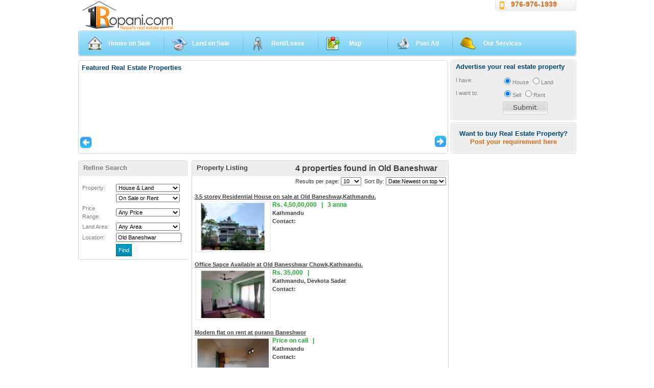

--- FILE ---
content_type: application/javascript
request_url: https://1ropani.com/(X(1)S(bbw5q5e53u3mcnmnp5qwumtg))/js/stepcarousel.js
body_size: 4584
content:
//Step Carousel Viewer: By Dynamic Drive, at http://www.dynamicdrive.com
//** Created: March 19th, 08'
//** Aug 16th, 08'- Updated to v 1.4:
	//1) Adds ability to set speed/duration of panel animation (in milliseconds)
	//2) Adds persistence support, so the last viewed panel is recalled when viewer returns within same browser session
	//3) Adds ability to specify whether panels should stop at the very last and first panel, or wrap around and start all over again
	//4) Adds option to specify two navigational image links positioned to the left and right of the Carousel Viewer to move the panels back and forth

//** Aug 27th, 08'- Nav buttons (if enabled) also repositions themselves now if window is resized

//** Sept 23rd, 08'- Updated to v 1.6:
	//1) Carousel now stops at the very last visible panel, instead of the last panel itself. In other words, no more white space at the end.
	//2) Adds ability for Carousel to auto rotate dictated by the new parameter: autostep: {enable:true, moveby:1, pause:3000}
	//2i) During Auto Rotate, Carousel pauses onMouseover, resumes onMouseout. Clicking Carousel halts auto rotate.

//** Oct 22nd, 08'- Updated to v 1.6.1, which fixes functions stepBy() and stepTo() not stopping auto stepping of Carousel when called.

var stepcarousel={
	ajaxloadingmsg: '<div style="margin: 1em; font-weight: bold"><img src="ajaxloadr.gif" style="vertical-align: middle" /> Fetching Content. Please wait...</div>', //customize HTML to show while fetching Ajax content
	defaultbuttonsfade: 0.4, //Fade degree for disabled nav buttons (0=completely transparent, 1=completely opaque)
	configholder: {},

	getCSSValue:function(val){ //Returns either 0 (if val contains 'auto') or val as an integer
		return (val=="auto")? 0 : parseInt(val)
	},

	getremotepanels:function($, config){ //function to fetch external page containing the panel DIVs
		config.$belt.html(this.ajaxloadingmsg)
		$.ajax({
			url: config.contenttype[1], //path to external content
			async: true,
			error:function(ajaxrequest){
				config.$belt.html('Error fetching content.<br />Server Response: '+ajaxrequest.responseText)
			},
			success:function(content){
				config.$belt.html(content)
				config.$panels=config.$gallery.find('.'+config.panelclass)
				stepcarousel.alignpanels($, config)
			}
		})
	},

	getoffset:function(what, offsettype){
		return (what.offsetParent)? what[offsettype]+this.getoffset(what.offsetParent, offsettype) : what[offsettype]
	},

	getCookie:function(Name){ 
		var re=new RegExp(Name+"=[^;]+", "i"); //construct RE to search for target name/value pair
		if (document.cookie.match(re)) //if cookie found
			return document.cookie.match(re)[0].split("=")[1] //return its value
		return null
	},

	setCookie:function(name, value){
		document.cookie = name+"="+value
	},

	fadebuttons:function(config, currentpanel){
		config.$leftnavbutton.fadeTo('fast', currentpanel==0? this.defaultbuttonsfade : 1)
		config.$rightnavbutton.fadeTo('fast', currentpanel==config.lastvisiblepanel? this.defaultbuttonsfade : 1)
	},

	addnavbuttons:function(config, currentpanel){
		config.$leftnavbutton=$('<img src="'+config.defaultbuttons.leftnav[0]+'">').css({zIndex:50, position:'absolute', left:config.offsets.left+config.defaultbuttons.leftnav[1]+'px', top:config.offsets.top+config.defaultbuttons.leftnav[2]+'px', cursor:'hand', cursor:'pointer'}).attr({title:'Back '+config.defaultbuttons.moveby+' panels'}).appendTo('body')
		config.$rightnavbutton=$('<img src="'+config.defaultbuttons.rightnav[0]+'">').css({zIndex:50, position:'absolute', left:config.offsets.left+config.$gallery.get(0).offsetWidth+config.defaultbuttons.rightnav[1]+'px', top:config.offsets.top+config.defaultbuttons.rightnav[2]+'px', cursor:'hand', cursor:'pointer'}).attr({title:'Forward '+config.defaultbuttons.moveby+' panels'}).appendTo('body')
		config.$leftnavbutton.bind('click', function(){ //assign nav button event handlers
			stepcarousel.stepBy(config.galleryid, -config.defaultbuttons.moveby)
		})
		config.$rightnavbutton.bind('click', function(){ //assign nav button event handlers
			stepcarousel.stepBy(config.galleryid, config.defaultbuttons.moveby)
		})
		if (config.panelbehavior.wraparound==false){ //if carousel viewer should stop at first or last panel (instead of wrap back or forth)
			this.fadebuttons(config, currentpanel)
		}
		return config.$leftnavbutton.add(config.$rightnavbutton)
	},

	stopautostep:function(config){
		clearTimeout(config.steptimer)
		clearTimeout(config.resumeautostep)
	},

	alignpanels:function($, config){
		var paneloffset=0
		config.paneloffsets=[paneloffset] //array to store upper left offset of each panel (1st element=0)
		config.panelwidths=[] //array to store widths of each panel
		config.$panels.each(function(index){ //loop through panels
			var $currentpanel=$(this)
			$currentpanel.css({float: 'none', position: 'absolute', left: paneloffset+'px'}) //position panel
			$currentpanel.bind('click', function(e){return config.onpanelclick(e.target)}) //bind onpanelclick() to onclick event
			paneloffset+=stepcarousel.getCSSValue($currentpanel.css('marginRight')) + parseInt($currentpanel.get(0).offsetWidth || $currentpanel.css('width')) //calculate next panel offset
			config.paneloffsets.push(paneloffset) //remember this offset
			config.panelwidths.push(paneloffset-config.paneloffsets[config.paneloffsets.length-2]) //remember panel width
		})
		config.paneloffsets.pop() //delete last offset (redundant)
		var addpanelwidths=0
		var lastpanelindex=config.$panels.length-1
		config.lastvisiblepanel=lastpanelindex
		for (var i=config.$panels.length-1; i>=0; i--){
			addpanelwidths+=(i==lastpanelindex? config.panelwidths[lastpanelindex] : config.paneloffsets[i+1]-config.paneloffsets[i])
			if (config.gallerywidth>addpanelwidths){
				config.lastvisiblepanel=i //calculate index of panel that when in 1st position reveals the very last panel all at once based on gallery width
			}
		}
		config.$belt.css({width: paneloffset+'px'}) //Set Belt DIV to total panels' widths
		config.currentpanel=(config.panelbehavior.persist)? parseInt(this.getCookie(window[config.galleryid+"persist"])) : 0 //determine 1st panel to show by default
		config.currentpanel=(typeof config.currentpanel=="number" && config.currentpanel<config.$panels.length)? config.currentpanel : 0
		if (config.currentpanel!=0){
			var endpoint=config.paneloffsets[config.currentpanel]+(config.currentpanel==0? 0 : config.beltoffset)
			config.$belt.css({left: -endpoint+'px'})
		}
		if (config.defaultbuttons.enable==true){ //if enable default back/forth nav buttons
			var $navbuttons=this.addnavbuttons(config, config.currentpanel)
			$(window).bind("load resize", function(){ //refresh position of nav buttons when page loads/resizes, in case offsets weren't available document.oncontentload
				config.offsets={left:stepcarousel.getoffset(config.$gallery.get(0), "offsetLeft"), top:stepcarousel.getoffset(config.$gallery.get(0), "offsetTop")}
				config.$leftnavbutton.css({left:config.offsets.left+config.defaultbuttons.leftnav[1]+'px', top:config.offsets.top+config.defaultbuttons.leftnav[2]+'px'})
				config.$rightnavbutton.css({left:config.offsets.left+config.$gallery.get(0).offsetWidth+config.defaultbuttons.rightnav[1]+'px', top:config.offsets.top+config.defaultbuttons.rightnav[2]+'px'})
			})
		}
		if (config.autostep && config.autostep.enable){ //enable auto stepping of Carousel?		
			var $carouselparts=config.$gallery.add(typeof $navbuttons!="undefined"? $navbuttons : null)
			$carouselparts.bind('click', function(){
				stepcarousel.stopautostep(config)
				config.autostep.status="stopped"
			})
			$carouselparts.hover(function(){ //onMouseover
				stepcarousel.stopautostep(config)
				config.autostep.hoverstate="over"
			}, function(){ //onMouseout
				if (config.steptimer && config.autostep.hoverstate=="over" && config.autostep.status!="stopped"){
					config.resumeautostep=setTimeout(function(){
						stepcarousel.autorotate(config.galleryid)
						config.autostep.hoverstate="out"
					}, 500)
				}
			})
			config.steptimer=setTimeout(function(){stepcarousel.autorotate(config.galleryid)}, config.autostep.pause) //automatically rotate Carousel Viewer
		} //end enable auto stepping check
		this.statusreport(config.galleryid)
		config.oninit()
		config.onslideaction(this)
	},

	stepTo:function(galleryid, pindex){ /*User entered pindex starts at 1 for intuitiveness. Internally pindex still starts at 0 */
		var config=stepcarousel.configholder[galleryid]
		if (typeof config=="undefined"){
			alert("There's an error with your set up of Carousel Viewer \""+galleryid+ "\"!")
			return
		}
		stepcarousel.stopautostep(config)
		var pindex=Math.min(pindex-1, config.paneloffsets.length-1)
		var endpoint=config.paneloffsets[pindex]+(pindex==0? 0 : config.beltoffset)
		if (config.panelbehavior.wraparound==false && config.defaultbuttons.enable==true){ //if carousel viewer should stop at first or last panel (instead of wrap back or forth)
			this.fadebuttons(config, pindex)
		}
		config.$belt.animate({left: -endpoint+'px'}, config.panelbehavior.speed, function(){config.onslideaction(this)})
		config.currentpanel=pindex
		this.statusreport(galleryid)
	},

	stepBy:function(galleryid, steps){ //isauto if defined indicates stepBy() is being called automatically
		var config=stepcarousel.configholder[galleryid]
		if (typeof config=="undefined"){
			alert("There's an error with your set up of Carousel Viewer \""+galleryid+ "\"!")
			return
		}
		stepcarousel.stopautostep(config)
		var direction=(steps>0)? 'forward' : 'back' //If "steps" is negative, that means backwards
		var pindex=config.currentpanel+steps //index of panel to stop at
		if (config.panelbehavior.wraparound==false){ //if carousel viewer should stop at first or last panel (instead of wrap back or forth)
			pindex=(direction=="back" && pindex<=0)? 0 : (direction=="forward")? Math.min(pindex, config.lastvisiblepanel) : pindex
			if (config.defaultbuttons.enable==true){ //if default nav buttons are enabled, fade them in and out depending on if at start or end of carousel
				stepcarousel.fadebuttons(config, pindex)
			}	
		}
		else{ //else, for normal stepBy behavior
			if (pindex>config.lastvisiblepanel && direction=="forward"){
				//if destination pindex is greater than last visible panel, yet we're currently not at the end of the carousel yet
				pindex=(config.currentpanel<config.lastvisiblepanel)? config.lastvisiblepanel : 0
			}
			else if (pindex<0 && direction=="back"){
				//if destination pindex is less than 0, yet we're currently not at the beginning of the carousel yet
				pindex=(config.currentpanel>0)? 0 : config.lastvisiblepanel /*wrap around left*/
			}
		}
		var endpoint=config.paneloffsets[pindex]+(pindex==0? 0 : config.beltoffset) //left distance for Belt DIV to travel to
		if (pindex==0 && direction=='forward' || config.currentpanel==0 && direction=='back' && config.panelbehavior.wraparound==true){ //decide whether to apply "push pull" effect
			config.$belt.animate({left: -config.paneloffsets[config.currentpanel]-(direction=='forward'? 100 : -30)+'px'}, 'normal', function(){
				config.$belt.animate({left: -endpoint+'px'}, config.panelbehavior.speed, function(){config.onslideaction(this)})
			})
		}
		else
			config.$belt.animate({left: -endpoint+'px'}, config.panelbehavior.speed, function(){config.onslideaction(this)})
		config.currentpanel=pindex
		this.statusreport(galleryid)
	},

	autorotate:function(galleryid){
		var config=stepcarousel.configholder[galleryid]
		if (config.$gallery.attr('_ismouseover')!="yes"){
			this.stepBy(galleryid, config.autostep.moveby)
		}
		config.steptimer=setTimeout(function(){stepcarousel.autorotate(galleryid)}, config.autostep.pause)
	},

	statusreport:function(galleryid){
		var config=stepcarousel.configholder[galleryid]
		var startpoint=config.currentpanel //index of first visible panel 
		var visiblewidth=0
		for (var endpoint=startpoint; endpoint<config.paneloffsets.length; endpoint++){ //index (endpoint) of last visible panel
			visiblewidth+=config.panelwidths[endpoint]
			if (visiblewidth>config.gallerywidth){
				break
			}
		}
		startpoint+=1 //format startpoint for user friendiness
		endpoint=(endpoint+1==startpoint)? startpoint : endpoint //If only one image visible on the screen and partially hidden, set endpoint to startpoint
		var valuearray=[startpoint, endpoint, config.panelwidths.length]
		for (var i=0; i<config.statusvars.length; i++){
			window[config.statusvars[i]]=valuearray[i] //Define variable (with user specified name) and set to one of the status values
			config.$statusobjs[i].text(valuearray[i]+" ") //Populate element on page with ID="user specified name" with one of the status values
		}
	},

	setup:function(config){
		//Disable Step Gallery scrollbars ASAP dynamically (enabled for sake of users with JS disabled)
		document.write('<style type="text/css">\n#'+config.galleryid+'{overflow: hidden;}\n</style>')
		jQuery(document).ready(function($){
			config.$gallery=$('#'+config.galleryid)
			config.gallerywidth=config.$gallery.width()
			config.offsets={left:stepcarousel.getoffset(config.$gallery.get(0), "offsetLeft"), top:stepcarousel.getoffset(config.$gallery.get(0), "offsetTop")}
			config.$belt=config.$gallery.find('.'+config.beltclass) //Find Belt DIV that contains all the panels
			config.$panels=config.$gallery.find('.'+config.panelclass) //Find Panel DIVs that each contain a slide
			config.panelbehavior.wraparound=(config.autostep && config.autostep.enable)? true : config.panelbehavior.wraparound //if auto step enabled, set "wraparound" to true
			config.onpanelclick=(typeof config.onpanelclick=="undefined")? function(target){} : config.onpanelclick //attach custom "onpanelclick" event handler
			config.onslideaction=(typeof config.onslide=="undefined")? function(){} : function(beltobj){$(beltobj).stop(); config.onslide()} //attach custom "onslide" event handler
			config.oninit=(typeof config.oninit=="undefined")? function(){} : config.oninit //attach custom "oninit" event handler
			config.beltoffset=stepcarousel.getCSSValue(config.$belt.css('marginLeft')) //Find length of Belt DIV's left margin
			config.statusvars=config.statusvars || []  //get variable names that will hold "start", "end", and "total" slides info
			config.$statusobjs=[$('#'+config.statusvars[0]), $('#'+config.statusvars[1]), $('#'+config.statusvars[2])]
			config.currentpanel=0
			stepcarousel.configholder[config.galleryid]=config //store config parameter as a variable
			if (config.contenttype[0]=="ajax" && typeof config.contenttype[1]!="undefined") //fetch ajax content?
				stepcarousel.getremotepanels($, config)
			else
				stepcarousel.alignpanels($, config) //align panels and initialize gallery
		}) //end document.ready
		jQuery(window).bind('unload', function(){ //clean up
			if (config.panelbehavior.persist){
				stepcarousel.setCookie(window[config.galleryid+"persist"], config.currentpanel)
			}
			jQuery.each(config, function(ai, oi){
				oi=null
			})
			config=null
		})
	}
}


